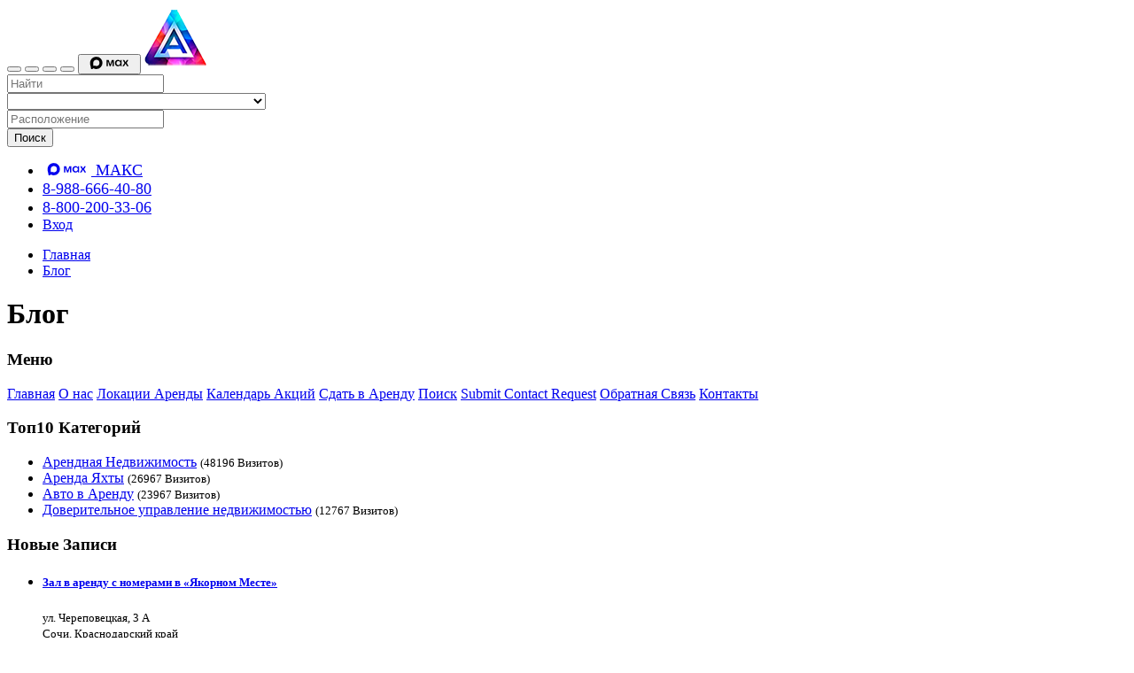

--- FILE ---
content_type: text/html; charset=UTF-8
request_url: https://www.arenda.ooo/blog.php?page=2
body_size: 11231
content:
<!DOCTYPE html>
<html dir="ltr" xmlns="http://www.w3.org/1999/xhtml" xml:lang="ru" lang="ru">
<head>
    <meta http-equiv="Content-Type" content="text/html; charset=UTF-8">
    <meta http-equiv="X-UA-Compatible" content="IE=edge">
    <meta name="description" content="Блог" />
<meta name="keywords" content="аренда сочи, аренда квартиры в сочи, аренда авто в сочи, аренда яхты в сочи" />    <title>Блог</title>
    <meta name="viewport" content="width=device-width, initial-scale=1.0">
    <link rel="icon" href="https://www.arenda.ooo/template/rent/images/favicon.ico" type="image/x-icon">
    <link rel="shortcut icon" href="https://www.arenda.ooo/template/rent/images/favicon.ico" type="image/x-icon">
    <link rel="icon" href="https://www.arenda.ooo/template/rent/images/arenda.ooo.png" sizes="120x120" type="image/png">
            <link rel="prev" href="https://www.arenda.ooo/blog.php">
                <link rel="next" href="https://www.arenda.ooo/blog.php?page=3">
            <script type="text/javascript" src="https://www.arenda.ooo/includes/jquery/jquery.js"></script>
<script type="text/javascript" src="https://www.arenda.ooo/includes/jquery/jquery_custom.js"></script>
<script type="text/javascript" src="https://www.arenda.ooo/includes/jquery/qTip/jquery_qtip.js"></script>
<script type="text/javascript" src="https://www.arenda.ooo/includes/javascript_global.js"></script>
<script type="text/javascript" src="https://www.arenda.ooo/template/rent/javascript.js"></script>

    <script type="text/javascript">
    $(document).ready(function(){
        $.ajaxSetup({
            url:"https://www.arenda.ooo/ajax.php",
            type:"POST",
            data:{
                pmd_from:"60e32db6d0a0af3c97ce369aa6afc590"
            }
        });
    });
    </script>
<meta name="yandex-verification" content="0dbfb8144f393e50">
<script type="text/javascript">
//<![CDATA[
$(window).load(function(){$.getScript("https://www.arenda.ooo/cron.php?type=javascript");});
//]]>
</script>


    <script type="text/javascript">
    $(document).ready(function(){
        if($.cookie !== undefined) {
            if($(window).width() <= 640) {
                $.cookie('pmd_mobile',1,{path: '/',domain: 'www.arenda.ooo',secure: true});
                location.reload(true);
            } else {
                $.cookie('pmd_mobile',0,{path: '/',domain: 'www.arenda.ooo',secure: true});
            }
        }
    });
    </script>
    <script src="https://www.arenda.ooo/template/rent/bootstrap/js/bootstrap.js"></script>
    <link href="https://www.arenda.ooo/template/rent/bootstrap/css/bootstrap.css" rel="stylesheet" media="screen">
    <link href="https://www.arenda.ooo/template/rent/bootstrap/css/font-awesome.css" rel="stylesheet" media="screen">
    <link rel="stylesheet" type="text/css" href="https://www.arenda.ooo/includes/jquery/jquery.css" />
<link rel="stylesheet" type="text/css" href="https://www.arenda.ooo/template/rent/css.css" />
<link rel="stylesheet" type="text/css" href="https://www.arenda.ooo/includes/jquery/qTip/jquery_qtip.css" />
    <!--[if lt IE 9]>
      <script src="https://www.arenda.ooo/template/rent/bootstrap/js/html5shiv.js"></script>
      <script src="https://www.arenda.ooo/template/rent/bootstrap/js/respond.js"></script>
    <![endif]-->
        <link rel='stylesheet' type="text/css" href="https://www.arenda.ooo/template/rent/dzsscroller/scroller.css">
    <link rel='stylesheet' type="text/css" href="https://www.arenda.ooo/template/rent/dzsparallaxer/dzsparallaxer.css">
    </head>
<body class="nav-fixed">
<div id="header">
    <div class="navbar navbar-default navbar-fixed-top" role="navigation">
                        <div class="container-fluid">
            <div class="navbar-header">
                                <button type="button" class="navbar-toggle" data-toggle="collapse" data-target="#navbar-collapse-menu">
                    <span class="fa fa-search fa-fw"></span>
                </button>
                                <button type="button" class="navbar-toggle" data-toggle="offcanvas">
                    <span class="fa fa-bars fa-fw"></span>
                </button>
                <button type="button" class="navbar-toggle" onclick="window.open('tel:+78002003306', '_blank')" title="Бесплатный Звонок">
                    <span class="fa fa-phone-square fa-fw"></span>
                </button>
                <button type="button" class="navbar-toggle" onclick="window.open('tel:+79886664080', '_blank')" title="Позвонить на МТС">
                    <span class="fa fa-phone fa-fw"></span>
                </button>
                <button type="button" class="navbar-toggle" onclick="window.open('https://max.ru/u/f9LHodD0cOL0WlyctR5qpO311GugXfTHZEiTfzO3oQHA8_jYMALOTMfEF4E', '_blank')" title="Связаться в Максе">
                    <svg xmlns="http://www.w3.org/2000/svg" viewBox="0 0 131 42" width="55px" height="14px" fill="none" class="svelte-1qnk2y9"><path fill="currentColor" fill-rule="evenodd" d="M21.47 41.88c-4.11 0-6.02-.6-9.34-3-2.1 2.7-8.75 4.81-9.04 1.2 0-2.71-.6-5-1.28-7.5C1 29.5.08 26.07.08 21.1.08 9.23 9.82.3 21.36.3c11.55 0 20.6 9.37 20.6 20.91a20.6 20.6 0 0 1-20.49 20.67Zm.17-31.32c-5.62-.29-10 3.6-10.97 9.7-.8 5.05.62 11.2 1.83 11.52.58.14 2.04-1.04 2.95-1.95a10.4 10.4 0 0 0 5.08 1.81 10.7 10.7 0 0 0 11.19-9.97 10.7 10.7 0 0 0-10.08-11.1Z" clip-rule="evenodd"></path><path fill="currentColor" d="M60.3 32.15h-4.44v-21h7.23l4.84 14.41h.65l5.05-14.41h7.07v21h-4.45v-15.6h-.64l-5.5 15.6H66.2l-5.25-15.6h-.65v15.6ZM94.59 32.55c-1.97 0-3.73-.46-5.3-1.37a9.99 9.99 0 0 1-3.67-3.88 12.15 12.15 0 0 1-1.29-5.65c0-2.1.43-3.98 1.3-5.62a9.63 9.63 0 0 1 3.67-3.88 10.04 10.04 0 0 1 5.29-1.4c1.75 0 3.3.37 4.64 1.12 1.35.73 2.45 1.62 3.31 2.67l.97-3.4H107v21h-3.47l-.97-3.39a11.45 11.45 0 0 1-3.32 2.7 9.62 9.62 0 0 1-4.64 1.1Zm1.13-4.16c1.97 0 3.55-.62 4.77-1.86a6.7 6.7 0 0 0 1.85-4.88c0-2-.62-3.61-1.85-4.85a6.3 6.3 0 0 0-4.77-1.9c-1.94 0-3.51.63-4.72 1.9a6.63 6.63 0 0 0-1.82 4.85c0 1.99.6 3.62 1.82 4.88a6.32 6.32 0 0 0 4.72 1.86ZM115.03 32.15h-5.25l6.66-10.75-5.9-10.25h5.26l3.91 7.06h.77l4.12-7.06h5.13l-5.9 9.97 6.67 11.03h-5.42l-4.48-7.96h-.77l-4.8 7.96Z"></path></svg>
                </button>

                <a class="navbar-brand" href="https://www.arenda.ooo">
                                            <img class="logo" title="Аренда" src="https://www.arenda.ooo/files/upload/arenda.ooo.png" alt="Аренда">
                                    </a>
            </div>
            <div class="collapse navbar-collapse" id="navbar-collapse-menu">
                <form action="https://www.arenda.ooo/search_results.php" method="get" class="navbar-form navbar-left" role="search">
    <div class="form-group">
        <input type="text" class="form-control " value="" id="keyword" name="keyword" placeholder="Найти" />
    </div>
    <div class="form-group hidden-md hidden-sm">
        <select class="form-control " id="category" name="category">
            <option value=""></option>
        <option value="2">
        Арендная Недвижимость    </option>
    <option value="3">
        Авто в Аренду    </option>
    <option value="4">
        Аренда Яхты    </option>
    <option value="39">
        Доверительное управление недвижимостью    </option>
</select>    </div>
    <div class="form-group hidden-sm">
        <input type="text" class="form-control " value="" id="location" name="location" placeholder="Расположение" />
    </div>
    <button type="submit" class="btn btn-default " id="submit_search" name="submit_search">Поиск</button>    <a href="https://www.arenda.ooo/search.php" class="btn btn-default btn-muted"><i class="fa fa-search-plus"></i></a>
</form>
                <ul class="nav navbar-nav navbar-right hidden-xs">
                        <li><a href="javascript:;" onclick="window.open('https://max.ru/u/f9LHodD0cOL0WlyctR5qpO311GugXfTHZEiTfzO3oQHA8_jYMALOTMfEF4E', '_blank')" style="font-size:18px"><svg xmlns="http://www.w3.org/2000/svg" viewBox="0 0 131 42" width="55px" height="14px" fill="none" class="svelte-1qnk2y9"><path fill="currentColor" fill-rule="evenodd" d="M21.47 41.88c-4.11 0-6.02-.6-9.34-3-2.1 2.7-8.75 4.81-9.04 1.2 0-2.71-.6-5-1.28-7.5C1 29.5.08 26.07.08 21.1.08 9.23 9.82.3 21.36.3c11.55 0 20.6 9.37 20.6 20.91a20.6 20.6 0 0 1-20.49 20.67Zm.17-31.32c-5.62-.29-10 3.6-10.97 9.7-.8 5.05.62 11.2 1.83 11.52.58.14 2.04-1.04 2.95-1.95a10.4 10.4 0 0 0 5.08 1.81 10.7 10.7 0 0 0 11.19-9.97 10.7 10.7 0 0 0-10.08-11.1Z" clip-rule="evenodd"></path><path fill="currentColor" d="M60.3 32.15h-4.44v-21h7.23l4.84 14.41h.65l5.05-14.41h7.07v21h-4.45v-15.6h-.64l-5.5 15.6H66.2l-5.25-15.6h-.65v15.6ZM94.59 32.55c-1.97 0-3.73-.46-5.3-1.37a9.99 9.99 0 0 1-3.67-3.88 12.15 12.15 0 0 1-1.29-5.65c0-2.1.43-3.98 1.3-5.62a9.63 9.63 0 0 1 3.67-3.88 10.04 10.04 0 0 1 5.29-1.4c1.75 0 3.3.37 4.64 1.12 1.35.73 2.45 1.62 3.31 2.67l.97-3.4H107v21h-3.47l-.97-3.39a11.45 11.45 0 0 1-3.32 2.7 9.62 9.62 0 0 1-4.64 1.1Zm1.13-4.16c1.97 0 3.55-.62 4.77-1.86a6.7 6.7 0 0 0 1.85-4.88c0-2-.62-3.61-1.85-4.85a6.3 6.3 0 0 0-4.77-1.9c-1.94 0-3.51.63-4.72 1.9a6.63 6.63 0 0 0-1.82 4.85c0 1.99.6 3.62 1.82 4.88a6.32 6.32 0 0 0 4.72 1.86ZM115.03 32.15h-5.25l6.66-10.75-5.9-10.25h5.26l3.91 7.06h.77l4.12-7.06h5.13l-5.9 9.97 6.67 11.03h-5.42l-4.48-7.96h-.77l-4.8 7.96Z"></path></svg> <span class="hidden-xs hidden-sm">МАКС</span></a></li>

                        <li><a href="javascript:;" onclick="window.open('tel:+79886664080', '_blank')" style="font-size:18px"><span class="fa fa-phone fa-fw"></span> <span class="hidden-xs hidden-sm">8-988-666-40-80</span></a></li>
                        <li><a href="javascript:;" onclick="window.open('tel:+78002003306', '_blank')" style="font-size:18px"><span class="fa fa-phone-square fa-fw"></span> <span class="hidden-xs hidden-sm">8-800-200-33-06</span></a></li>
                                            <li><a href="https://www.arenda.ooo/members/index.php">Вход</a></li>
                                    </ul>
            </div>
        </div>
    </div>
</div>
<div class="container-fluid">
            <ul class="breadcrumb hidden-xs">
    <li><i class="glyphicon glyphicon-home"></i> <a href="https://www.arenda.ooo">Главная</a></li>
                        <li>
                            <span itemscope itemtype="http://data-vocabulary.org/Breadcrumb"><a itemprop="url" href="https://www.arenda.ooo/blog.php"><span itemprop="title">Блог</span></a></span>
                        </li>
            </ul>                <h1 class="page-header text-center">Блог</h1>        <div class="row row-offcanvas row-offcanvas-left">
        <div class="col-xl-2 col-lg-3 col-md-3 col-sm-4 sidebar-offcanvas" id="sidebar">
            <div class="panel panel-default">
    <div class="panel-heading">
        <h3 class="panel-title">Меню</h3>
    </div>
        <div class="list-group">
            <a class="list-group-item" href="https://www.arenda.ooo/index.php">Главная</a>
    <a class="list-group-item" href="https://www.arenda.ooo/faq.php">О нас</a>
    <a class="list-group-item" href="https://www.arenda.ooo/browse_locations.php">Локации Аренды</a>
    <a class="list-group-item" href="https://www.arenda.ooo/events_calendar.php">Календарь Акций</a>
    <a class="list-group-item" href="https://www.arenda.ooo/compare.php">Сдать в Аренду</a>
    <a class="list-group-item" href="https://www.arenda.ooo/search.php">Поиск</a>
    <a class="list-group-item" href="https://www.arenda.ooo/members/user_contact_requests.php?action=add">Submit Contact Request</a>
    <a class="list-group-item" href="https://www.arenda.ooo/contact.php">Обратная Связь</a>
    <a class="list-group-item" href="https://www.arenda.ooo/pages/contact.html">Контакты</a>
    </div>
</div>                                <div class="panel panel-default">
    <div class="panel-heading">
        <h3 class="panel-title">Топ10 Категорий<a class="pull-right" href="https://www.arenda.ooo/xml.php?type=rss_popular_categories"><i class="fa fa-rss"></i></a></h3>
    </div>
    <ul class="list-group">
                    <li class="list-group-item"><a href="https://www.arenda.ooo/price/realtyrent/">Арендная Недвижимость</a> <small>(48196 Визитов)</small></li>
                    <li class="list-group-item"><a href="https://www.arenda.ooo/price/yachtrental/">Аренда Яхты</a> <small>(26967 Визитов)</small></li>
                    <li class="list-group-item"><a href="https://www.arenda.ooo/price/rentacar/">Авто в Аренду</a> <small>(23967 Визитов)</small></li>
                    <li class="list-group-item"><a href="https://www.arenda.ooo/price/trustmanagement/">Доверительное управление недвижимостью</a> <small>(12767 Визитов)</small></li>
            </ul>
</div>
                <div class="panel panel-default">
    <div class="panel-heading">
        <h3 class="panel-title">Новые Записи<a class="pull-right" href="https://www.arenda.ooo/xml.php?type=rss_recent_listings"><i class="fa fa-rss"></i></a></h3>
    </div>
    <ul class="list-group">
                    <li class="list-group-item">
                <h5 class="list-group-item-heading"><a href="https://www.arenda.ooo/anchor-127.html" title="Зал в аренду с номерами в «Якорном Месте»">Зал в аренду с номерами в «Якорном Месте»</a></h5>
                                    <p class="text-muted"><small>ул. Череповецкая, 3 А<br />
Сочи, Краснодарский край<br />
Российская Федерация</small></p>
                                                    <p><a href="https://www.arenda.ooo/out.php?banner_id=3" target="_blank">Аренда офиса в Сочи</a> Аренда зала для организованных групп туристов, йога-туров, детских секций и профильных мероприятий с возможностью жилья в комфорте гор Кавказа в Сочи.</p>
                                                    <p><small class="text-muted tiny">15-01-2026 16:32</small></p>
                            </li>
                    <li class="list-group-item">
                <h5 class="list-group-item-heading"><a href="https://www.arenda.ooo/apart-sochi-kis-126.html" title="Снять квартиру в Сочи в ЖК Кислород с видом на море по улице Ясногорская">Снять квартиру в Сочи в ЖК Кислород с видом на море по улице Ясногорская</a></h5>
                                    <p class="text-muted"><small>Ясногорская улица, 16/2<br />
Сочи, Краснодарский край<br />
Российская Федерация</small></p>
                                                    <p><a href="https://www.arenda.ooo/out.php?banner_id=2" target="_self">Аренда яхты в Сочи</a> Уютная квартира в центре Сочи. Есть парковка. До моря 15 минут.</p>
                                                    <p><small class="text-muted tiny">14-04-2025 14:57</small></p>
                            </li>
                    <li class="list-group-item">
                <h5 class="list-group-item-heading"><a href="https://www.arenda.ooo/yacht-rental-sochi-125.html" title="Аренда яхты в Сочи на 11 человек">Аренда яхты в Сочи на 11 человек</a></h5>
                                    <p class="text-muted"><small>улица Войкова, 1<br />
Центр<br />
Сочи, Краснодарский край<br />
Российская Федерация</small></p>
                                                    <p> Комфортная яхты в Сочи для отдыха с друзьями</p>
                                                    <p><small class="text-muted tiny">07-04-2025 15:45</small></p>
                            </li>
                    <li class="list-group-item">
                <h5 class="list-group-item-heading"><a href="https://www.arenda.ooo/apart-kislorod-sochi-124.html" title="Квартира в ЖК «Кислород» с парковкой">Квартира в ЖК «Кислород» с парковкой</a></h5>
                                    <p class="text-muted"><small>Ясногорская улица, 16/1<br />
Центр<br />
Сочи, Краснодарский край<br />
Российская Федерация</small></p>
                                                    <p> Сдается в аренду по выгодной цене квартира с видом на море в современном жилом комплексе</p>
                                                    <p><small class="text-muted tiny">03-04-2025 11:18</small></p>
                            </li>
                    <li class="list-group-item">
                <h5 class="list-group-item-heading"><a href="https://www.arenda.ooo/apart-sochi-more-123.html" title="Снять квартиру в Сочи улица Навагинская">Снять квартиру в Сочи улица Навагинская</a></h5>
                                    <p class="text-muted"><small>Центр<br />
Сочи, Краснодарский край<br />
Российская Федерация</small></p>
                                                    <p> Забронируйте свой идеальный вариант квартиры в Сочи уже сегодня и отдохните с комфортом в уютной обстановке.</p>
                                                    <p><small class="text-muted tiny">23-03-2025 11:40</small></p>
                            </li>
            </ul>
</div>        </div>
        <div class="col-xl-8 col-lg-6 col-md-9 col-sm-8 col-xs-12">
                        <div class="row">
    <div class="col-lg-8">
        <form class="form-inline" action="" id="form-69722510bdcdf" name="form-69722510bdcdf" method="get">        <div class="form-group">
            <input type="text" class="form-control " value="" placeholder="Тэги" id="keywords" name="keywords" />
        </div>
        <button type="submit" class="btn btn-default " id="submit" name="submit">Поиск</button>        
        <script type="text/javascript">
        $(window).unload(function() {
            $("#form-69722510bdcdf").attr("submitted","false");
        });
        $(document).ready(function() {
            $("#form-69722510bdcdf").submit(function(event) {
                if($("#form-69722510bdcdf").attr("submitted") == "true") {
                    event.preventDefault();
                    return false;
                } else {
                    $("#form-69722510bdcdf").attr("submitted","true");
                }
            });
        });
        </script>
        <input type="hidden" name="pmd_from" value="60e32db6d0a0af3c97ce369aa6afc590" />
        <input type="hidden" name="bot_check" value="" />
        </form>    </div>
</div>
    <h2><a href="https://www.arenda.ooo/news/otdukhnedorogoa-15.html" title="Отдыхайте в Сочи Бюджетно: Недорогая аренда квартиры в ЖК Покровский">Отдыхайте в Сочи Бюджетно: Недорогая аренда квартиры в ЖК Покровский</a></h2>
<p class="text-muted"><small>от  на дату 13-05-2024 19:55 в категории     <a href="https://www.arenda.ooo/news/category/sochi-1.html" title="Отдых в Сочи">Отдых в Сочи</a></small></p>
<p>Проведите незабываемый отпуск на Черноморском побережье, сняв комфортабельное жилье по выгодной цене.</p>
<p><a href="https://www.arenda.ooo/news/otdukhnedorogoa-15.html" title="Читать Всё">Читать Всё</a> • Комментарии (0)</p><h2><a href="https://www.arenda.ooo/news/arendaguesthouse2-14.html" title="Аренда гостевого дома «Волна 2» в Сочи на летний сезон: преимущества и недостатки*">Аренда гостевого дома «Волна 2» в Сочи на летний сезон: преимущества и недостатки*</a></h2>
<p class="text-muted"><small>от  на дату 12-05-2024 20:35 в категории     <a href="https://www.arenda.ooo/news/category/sochibusiness-3.html" title="Бизнес в Сочи">Бизнес в Сочи</a></small></p>
<p>Отдыхайте в гостевом доме «Волна 2» в Сочи этим летом! Комфортные номера и удобное расположение делают пребывание незабываемым</p>
<p><a href="https://www.arenda.ooo/news/arendaguesthouse2-14.html" title="Читать Всё">Читать Всё</a> • Комментарии (0)</p><h2><a href="https://www.arenda.ooo/news/kvartirarent-13.html" title="Отдых в Сочи: аренда квартиры-студии - преимущества и недостатки">Отдых в Сочи: аренда квартиры-студии - преимущества и недостатки</a></h2>
<p class="text-muted"><small>от  на дату 12-05-2024 19:33 в категории     <a href="https://www.arenda.ooo/news/category/sochi-1.html" title="Отдых в Сочи">Отдых в Сочи</a></small></p>
<p>Планируете отдых в живописном курортном городе Сочи? Рассмотрите возможность аренды квартиры-студии для комфортного проживания. Это удобное решение позволит вам насладиться всеми прелестями отдыха, сохраня</p>
<p><a href="https://www.arenda.ooo/news/kvartirarent-13.html" title="Читать Всё">Читать Всё</a> • Комментарии (0)</p><h2><a href="https://www.arenda.ooo/news/officerenta-12.html" title="Аренда офиса в Сочи: ключевые моменты для долгосрочного успеха">Аренда офиса в Сочи: ключевые моменты для долгосрочного успеха</a></h2>
<p class="text-muted"><small>от  на дату 09-05-2024 23:50 в категории     <a href="https://www.arenda.ooo/news/category/sochibusiness-3.html" title="Бизнес в Сочи">Бизнес в Сочи</a></small></p>
<p>При выборе офисного помещения в аренду в Сочи для долгосрочного использования необходимо учитывать ряд важных факторов. В этой статье мы рассмотрим ключевые моменты, которые следует учесть при снятии офиса, чтобы обеспечить комфортную и продуктивную работу вашего бизнеса.</p>
<p><a href="https://www.arenda.ooo/news/officerenta-12.html" title="Читать Всё">Читать Всё</a> • Комментарии (0)</p><h2><a href="https://www.arenda.ooo/news/prichinsnyat-11.html" title="5 Причин Снять Двухкомнатную Квартиру в Сочи для Незабываемого Отдыха">5 Причин Снять Двухкомнатную Квартиру в Сочи для Незабываемого Отдыха</a></h2>
<p class="text-muted"><small>от  на дату 09-05-2024 14:45 в категории     <a href="https://www.arenda.ooo/news/category/realtysochi-4.html" title="Недвижимость у моря">Недвижимость у моря</a></small></p>
<p>Аренда двухкомнатной квартиры обычно стоит дешевле, чем проживание в гостинице, особенно если вы путешествуете с семьей или группой друзей.</p>
<p><a href="https://www.arenda.ooo/news/prichinsnyat-11.html" title="Читать Всё">Читать Всё</a> • Комментарии (0)</p>    <ul class="pagination">
    <li><a href="https://www.arenda.ooo/blog.php">&lt;&lt;</a></li>
    <li><a href="https://www.arenda.ooo/blog.php">&lt;</a></li>
            <li class="hidden-xs"><a href="https://www.arenda.ooo/blog.php">1</a></li>
            <li class="hidden-xs active"><a href="https://www.arenda.ooo/blog.php?page=2">2</a></li>
            <li class="hidden-xs"><a href="https://www.arenda.ooo/blog.php?page=3">3</a></li>
            <li class="hidden-xs"><a href="https://www.arenda.ooo/blog.php?page=4">4</a></li>
        <li><a href="https://www.arenda.ooo/blog.php?page=3"> &gt;</a></li>
    <li><a href="https://www.arenda.ooo/blog.php?page=4"> &gt;&gt;</a></li>
</ul>            <div class="panel panel-default">
    <div class="panel-heading">
        <h3 class="panel-title">Особенные Записи<a class="pull-right" href="https://www.arenda.ooo/xml.php?type=rss_featured_listings"><i class="fa fa-rss"></i></a></h3>
    </div>
    <ul class="list-group">
                    <li class="list-group-item">
                <h5 class="list-group-item-heading"><a href="https://www.arenda.ooo/anchor-127.html" title="Зал в аренду с номерами в «Якорном Месте»">Зал в аренду с номерами в «Якорном Месте»</a></h5>
                                    <p class="text-muted"><small>ул. Череповецкая, 3 А<br />
Сочи, Краснодарский край<br />
Российская Федерация</small></p>
                                                    <p> Аренда зала для организованных групп туристов, йога-туров, детских секций и профильных мероприятий с возможностью жилья в комфорте гор Кавказа в Сочи.</p>
                                            </li>
            </ul>
</div>        </div>
        <div class="col-xl-2 col-lg-3 col-md-9 col-sm-12 col-xs-12">
                <div class="panel panel-default">
    <div class="panel-heading">
        <h3 class="panel-title">Новые Отзывы<a class="pull-right" href="https://www.arenda.ooo/xml.php?type=rss_listings_reviews_new"><i class="fa fa-rss"></i></a></h3>
    </div>
    <ul class="list-group">
            <li class="list-group-item">
            <div class="pull-right"><div class="stars">
    <span class="text-warning star fa fa-star"></span>
    <span class="text-warning star fa fa-star"></span>
    <span class="text-warning star fa fa-star"></span>
    <span class="text-warning star fa fa-star"></span>
    <span class="text-warning star fa fa-star"></span>
</div></div>
            <h5 class="list-group-item-heading"><a href="https://www.arenda.ooo/arendakvartira-2.html">Аренда квартиры в спокойном месте по улице Пятигорская в Сочи</a></h5>
            <p class="list-group-item-text text-muted"><small>Аренда посуточно в Сочи</small></p>
            <span class="tiny">02-05-2024</span>
        </li>
        </ul>
</div>
                <div class="panel panel-default">
    <div class="panel-heading">
        <h3 class="panel-title">Популярные Записи<a class="pull-right" href="https://www.arenda.ooo/xml.php?type=rss_popular_listings"><i class="fa fa-rss"></i></a></h3>
    </div>
        <ul class="list-group">
                    <li class="list-group-item">
                <h5 class="list-group-item-heading"><a href="https://www.arenda.ooo/arendakvkislorod-64.html" title="Аренда квартиры Сочи ЖК «Кислород» улица Ясногорская">Аренда квартиры Сочи ЖК «Кислород» улица Ясногорская</a></h5>
                                    <p class="text-muted"><small>ул. Ясногорская 16/2<br />
Сочи, Краснодарский край 354054<br />
Российская Федерация</small></p>
                                                    <p>Успейте арендовать квартиру в элитном жилом комплексе «Кислород»! Подробности можно узнать по телефону. Аренда срочно!</p>
                                                    <p><small class="text-muted tiny">(192 визитов с 16-10-2024 06:04)</small></p>
                            </li>
                    <li class="list-group-item">
                <h5 class="list-group-item-heading"><a href="https://www.arenda.ooo/arendakvartira-2.html" title="Аренда квартиры в спокойном месте по улице Пятигорская в Сочи">Аренда квартиры в спокойном месте по улице Пятигорская в Сочи</a></h5>
                                    <p class="text-muted"><small>улица Пятигорская<br />
Сочи, Краснодарский край 354000<br />
Российская Федерация</small></p>
                                                    <p>Сдам хорошую квартиру в микрорайоне Светлана недорого на длительно. Квартира имеет небольшую площадь, но зато находится возле остановки и магазина.</p>
                                                    <p><small class="text-muted tiny">(348 визитов с 22-04-2024 11:33)</small></p>
                            </li>
                    <li class="list-group-item">
                <h5 class="list-group-item-heading"><a href="https://www.arenda.ooo/anchor-127.html" title="Зал в аренду с номерами в «Якорном Месте»">Зал в аренду с номерами в «Якорном Месте»</a></h5>
                                    <p class="text-muted"><small>ул. Череповецкая, 3 А<br />
Сочи, Краснодарский край<br />
Российская Федерация</small></p>
                                                    <p>Аренда зала для организованных групп туристов, йога-туров, детских секций и профильных мероприятий с возможностью жилья в комфорте гор Кавказа в Сочи.</p>
                                                    <p><small class="text-muted tiny">(9 визитов с 15-01-2026 16:32)</small></p>
                            </li>
                    <li class="list-group-item">
                <h5 class="list-group-item-heading"><a href="https://www.arenda.ooo/apart-sochi-kis-126.html" title="Снять квартиру в Сочи в ЖК Кислород с видом на море по улице Ясногорская">Снять квартиру в Сочи в ЖК Кислород с видом на море по улице Ясногорская</a></h5>
                                    <p class="text-muted"><small>Ясногорская улица, 16/2<br />
Сочи, Краснодарский край<br />
Российская Федерация</small></p>
                                                    <p>Уютная квартира в центре Сочи. Есть парковка. До моря 15 минут.</p>
                                                    <p><small class="text-muted tiny">(372 визитов с 14-04-2025 14:57)</small></p>
                            </li>
                    <li class="list-group-item">
                <h5 class="list-group-item-heading"><a href="https://www.arenda.ooo/house-sochi-122.html" title="Аренда дома в Сочи на лето">Аренда дома в Сочи на лето</a></h5>
                                    <p class="text-muted"><small>Сочи<br />
Сочи, Краснодарский край<br />
Российская Федерация</small></p>
                                                    <p>Дома 300 кв.м. на площади 600 соток с бассейном, мангальной зоной, сауной, парковкой.</p>
                                                    <p><small class="text-muted tiny">(549 визитов с 19-03-2025 13:38)</small></p>
                            </li>
            </ul>
</div>                <div class="panel panel-default">
    <div class="panel-heading">
        <h3 class="panel-title">Особенные Объявления</h3>
    </div>
            <ul class="list-group">
                    <li class="list-group-item">
                                <h5 class="list-group-item-heading"><a href="https://www.arenda.ooo/classified/sochiaudi-27.html">Сдается в аренда в Сочи Audi A5 недорого</a></h5>
                <p class="list-group-item-text"></p>
            </li>
                    <li class="list-group-item">
                                    <p><a href="https://www.arenda.ooo/classified/arendadolgo-2.html"><img src="https://www.arenda.ooo/files/classifieds/thumbnails/2-1.jpg" alt="Квартира в аренду долгосрочно" /></a></p>
                                <h5 class="list-group-item-heading"><a href="https://www.arenda.ooo/classified/arendadolgo-2.html">Квартира в аренду долгосрочно</a></h5>
                <p class="list-group-item-text">Предлагаем снять квартиру в жилом охраняемом комплексе на долгий срок по выгодной цене</p>
            </li>
                    <li class="list-group-item">
                                <h5 class="list-group-item-heading"><a href="https://www.arenda.ooo/classified/kvsochi-14.html">Жилье для краткосрочного проживания в Сочи</a></h5>
                <p class="list-group-item-text"></p>
            </li>
                    <li class="list-group-item">
                                <h5 class="list-group-item-heading"><a href="https://www.arenda.ooo/classified/apkislorod-24.html">ЖК «Кислород» улица Ясногорская апартаменты в аренду на лето</a></h5>
                <p class="list-group-item-text"></p>
            </li>
                    <li class="list-group-item">
                                    <p><a href="https://www.arenda.ooo/classified/rentapokrovskiy-9.html"><img src="https://www.arenda.ooo/files/classifieds/thumbnails/9-11.jpg" alt="Аренда уютной 2-комнатной квартиры в живописном ЖК Покровский, Сочи" /></a></p>
                                <h5 class="list-group-item-heading"><a href="https://www.arenda.ooo/classified/rentapokrovskiy-9.html">Аренда уютной 2-комнатной квартиры в живописном ЖК Покровский, Сочи</a></h5>
                <p class="list-group-item-text"></p>
            </li>
                </ul>
    </div>                <div class="panel panel-default">
    <div class="panel-heading">
        <h3 class="panel-title">Категории Блога</h3>
    </div>
    <ul class="list-group">
                    <li class="list-group-item"><a href="https://www.arenda.ooo/news/category/sochibusiness-3.html" title="Бизнес в Сочи">Бизнес в Сочи</a><span class="badge">11</span></li>
                    <li class="list-group-item"><a href="https://www.arenda.ooo/news/category/zhile-2.html" title="Жильё в городе-курорте">Жильё в городе-курорте</a><span class="badge">10</span></li>
                    <li class="list-group-item"><a href="https://www.arenda.ooo/news/category/realtysochi-4.html" title="Недвижимость у моря">Недвижимость у моря</a><span class="badge">9</span></li>
                    <li class="list-group-item"><a href="https://www.arenda.ooo/news/category/sochi-1.html" title="Отдых в Сочи">Отдых в Сочи</a><span class="badge">34</span></li>
                    <li class="list-group-item"><a href="https://www.arenda.ooo/news/category/weather-in-sochi-7.html" title="Погода в Сочи">Погода в Сочи</a><span class="badge">11</span></li>
                    <li class="list-group-item"><a href="https://www.arenda.ooo/news/category/tourism-6.html" title="Туризм">Туризм</a><span class="badge">4</span></li>
            </ul>
</div>
            <div class="panel panel-default">
    <div class="panel-heading">
        <h3 class="panel-title">Новое в Блоге Сайта Аренды Сочи<a class="pull-right" href="https://www.arenda.ooo/xml.php?type=rss_blog"><i class="fa fa-rss"></i></a></h3>
    </div>
            <ul class="list-group">
                    <li class="list-group-item">
                <h5 class="list-group-item-heading">
                    <a href="https://www.arenda.ooo/news/arendasochilesnaipolyna-21.html">Аренда в Сочи  «Лесная поляна»</a>
                </h5>
                <p class="list-group-item-text">Аренда в Сочи отличный вариант для вас. В нашем сервисе есть все самое необходимое для аренды в городе - курорта Сочи.</p>
            </li>
                    <li class="list-group-item">
                <h5 class="list-group-item-heading">
                    <a href="https://www.arenda.ooo/news/kvartirydeshevo-19.html">Дешёвая посуточная аренда квартир около Олимпийского парка в Сочи</a>
                </h5>
                <p class="list-group-item-text">Как недорого снять квартиру в Сочи с видом на море. Советы по выбору жилья, сезонности и заключению договора аренды для комфортного отдыха.</p>
            </li>
                    <li class="list-group-item">
                <h5 class="list-group-item-heading">
                    <a href="https://www.arenda.ooo/news/rentorbuyflats-18.html">Аренда и покупка квартир в ЖК «Актер Гэлакси», Сочи</a>
                </h5>
                <p class="list-group-item-text"></p>
            </li>
                </ul>
    </div>            <div class="panel panel-default">
    <div class="panel-heading">
        <h3 class="panel-title">Новые Изображения</h3>
    </div>
    <ul class="list-group">
                    <li class="list-group-item">
            <h5 class="list-group-item-heading"><a href="https://www.arenda.ooo/apart-sochi-kis-126/images.html">Отдых вашей мечты с юутной квартирой в ЖК Кислород</a></h5>
            <p><a href="https://www.arenda.ooo/apart-sochi-kis-126/images.html"><img class="img-thumbnail" alt="Отдых вашей мечты с юутной квартирой в ЖК Кислород" src="https://www.arenda.ooo/files/images/thumbnails/529.jpg"></a></p>
            <span class="tiny">14-04-2025</span>
        </li>
                            <li class="list-group-item">
            <h5 class="list-group-item-heading"><a href="https://www.arenda.ooo/apart-sochi-kis-126/images.html">Аренда квартиры в ЖК Кислород в Сочи оптимальный выбор для отдыха</a></h5>
            <p><a href="https://www.arenda.ooo/apart-sochi-kis-126/images.html"><img class="img-thumbnail" alt="Аренда квартиры в ЖК Кислород в Сочи оптимальный выбор для отдыха" src="https://www.arenda.ooo/files/images/thumbnails/530.jpg"></a></p>
            <span class="tiny">14-04-2025</span>
        </li>
                            <li class="list-group-item">
            <h5 class="list-group-item-heading"><a href="https://www.arenda.ooo/apart-sochi-kis-126/images.html">Арендовать квартиру в Сочи посутчоно в ЖК Кислород</a></h5>
            <p><a href="https://www.arenda.ooo/apart-sochi-kis-126/images.html"><img class="img-thumbnail" alt="Арендовать квартиру в Сочи посутчоно в ЖК Кислород" src="https://www.arenda.ooo/files/images/thumbnails/531.jpg"></a></p>
            <span class="tiny">14-04-2025</span>
        </li>
                </ul>
</div>
            <div class="panel panel-default">
    <div class="panel-heading">
        <h3 class="panel-title">Новые Документы</h3>
    </div>
    <ul class="list-group">
            <li class="list-group-item">
            <h5 class="list-group-item-heading"><a href="https://www.arenda.ooo/rentfordmustang-117/documents.html">Аренда автомобиля в Сочи</a></h5>
            <span class="tiny">10-03-2025</span>
        </li>
            <li class="list-group-item">
            <h5 class="list-group-item-heading"><a href="https://www.arenda.ooo/apartsochiarendalaska-76/documents.html">Аренда квартир в Сочи по доступным ценам</a></h5>
            <span class="tiny">05-03-2025</span>
        </li>
            <li class="list-group-item">
            <h5 class="list-group-item-heading"><a href="https://www.arenda.ooo/rentloosochi-118/documents.html">Арендуйте квартиру в Сочи</a></h5>
            <span class="tiny">03-03-2025</span>
        </li>
        </ul>
</div>
            <div class="panel panel-default">
    <div class="panel-heading">
        <h3 class="panel-title">Новые Объявления</h3>
    </div>
    <div class="panel-body">
                                    <p><a href="https://www.arenda.ooo/classified/car-rental-in-sochi-36.html">Сдам на прокат авто в Сочи Mercedes-Benz E250</a></p>
                                            <p><a href="https://www.arenda.ooo/classified/arenda-auto-sochi-35.html">Сдаю в аренду авто в Сочи</a></p>
            Ищете стильное авто для аренды в Сочи? Позвольте представить вам BMW 320                                <p><a href="https://www.arenda.ooo/classified/retn-more-sochi-34.html">Предлагаю в аренду квартиру в Сочи с видом на море</a></p>
                                            <p><a href="https://www.arenda.ooo/classified/rent-apart-kislorod-33.html">Квартира аренда в Сочи в современном ЖК</a></p>
                                            <p><a href="https://www.arenda.ooo/classified/rent-s-kislorod-31.html">Сдаю в аренду квартиру с видом на море в Сочи по улице Ясногорская</a></p>
                            </div>
</div>            <div class="panel panel-default">
    <div class="panel-heading">
        <h3 class="panel-title">Новые События<a class="pull-right" href="https://www.arenda.ooo/xml.php?type=rss_events_new"><i class="fa fa-rss"></i></a></h3>
    </div>
    <ul class="list-group">
                    <li class="list-group-item">
                <h5 class="list-group-item-heading"><a href="https://www.arenda.ooo/event/discount-sochi-bereg-24.html" title="Аренда студии с видом на море в ЖК «Лазурный берег»">Аренда студии с видом на море в ЖК «Лазурный берег»</a></h5>
                                    <p>Аренда квартиры в Сочи с скидкой 15 процентов с видом на море</p>
                                <p><small class="text-muted tiny">16-04-2025 10:44</small></p>
            </li>
                    <li class="list-group-item">
                <h5 class="list-group-item-heading"><a href="https://www.arenda.ooo/event/discount-sochi-bereg-24.html" title="Аренда студии с видом на море в ЖК «Лазурный берег»">Аренда студии с видом на море в ЖК «Лазурный берег»</a></h5>
                                    <p>Аренда квартиры в Сочи с скидкой 15 процентов с видом на море</p>
                                <p><small class="text-muted tiny">17-04-2025 10:44</small></p>
            </li>
                    <li class="list-group-item">
                <h5 class="list-group-item-heading"><a href="https://www.arenda.ooo/event/discount-sochi-bereg-24.html" title="Аренда студии с видом на море в ЖК «Лазурный берег»">Аренда студии с видом на море в ЖК «Лазурный берег»</a></h5>
                                    <p>Аренда квартиры в Сочи с скидкой 15 процентов с видом на море</p>
                                <p><small class="text-muted tiny">18-04-2025 10:44</small></p>
            </li>
            </ul>
</div>
            <div class="panel panel-default">
    <div class="panel-heading">
        <h3 class="panel-title">Наступающие События<a class="pull-right" href="https://www.arenda.ooo/xml.php?type=rss_events_new"><i class="fa fa-rss"></i></a></h3>
    </div>
    <ul class="list-group">
                    <li class="list-group-item">
                <h5 class="list-group-item-heading"><a href="https://www.arenda.ooo/event/snatkvartirujksianiasochiskidka-4.html" title="Снять квартиру в жк «Сияние Сочи» по скидке 20%">Снять квартиру в жк «Сияние Сочи» по скидке 20%</a></h5>
                                    <p>Сдаю хорошую квартиру по скидке 20% на длительно круглый год. Мы сдаем квартиры долгое время и у нас все спланировано, а также продумано.</p>
                                <p><small class="text-muted tiny">23-01-2026 09:57</small></p>
            </li>
                    <li class="list-group-item">
                <h5 class="list-group-item-heading"><a href="https://www.arenda.ooo/event/discount-sochi-bereg-24.html" title="Аренда студии с видом на море в ЖК «Лазурный берег»">Аренда студии с видом на море в ЖК «Лазурный берег»</a></h5>
                                    <p>Аренда квартиры в Сочи с скидкой 15 процентов с видом на море</p>
                                <p><small class="text-muted tiny">23-01-2026 10:44</small></p>
            </li>
                    <li class="list-group-item">
                <h5 class="list-group-item-heading"><a href="https://www.arenda.ooo/event/discount-sochi-bereg-24.html" title="Аренда студии с видом на море в ЖК «Лазурный берег»">Аренда студии с видом на море в ЖК «Лазурный берег»</a></h5>
                                    <p>Аренда квартиры в Сочи с скидкой 15 процентов с видом на море</p>
                                <p><small class="text-muted tiny">24-01-2026 10:44</small></p>
            </li>
            </ul>
</div>
        </div>
    </div>
</div>
<div id="footer">
    <div class="container-fluid text-center">
<div style="padding-bottom:9px">
<!--LiveInternet counter--><a href="https://www.liveinternet.ru/click"
target="_blank"><img id="licnt7B1C" width="88" height="120" style="border:0" 
title="LiveInternet: показано количество просмотров и посетителей"
src="[data-uri]"
alt=""/></a><script>(function(d,s){d.getElementById("licnt7B1C").src=
"https://counter.yadro.ru/hit?t27.2;r"+escape(d.referrer)+
((typeof(s)=="undefined")?"":";s"+s.width+"*"+s.height+"*"+
(s.colorDepth?s.colorDepth:s.pixelDepth))+";u"+escape(d.URL)+
";h"+escape(d.title.substring(0,150))+";"+Math.random()})
(document,screen)</script><!--/LiveInternet--><!-- Yandex.Metrika informer --> <a href="https://metrika.yandex.ru/stat/?id=93841793&amp;from=informer" target="_blank" rel="nofollow"><img src="https://informer.yandex.ru/informer/93841793/3_0_ECECECFF_CCCCCCFF_0_pageviews" style="width:88px; height:31px; border:0;" alt="Яндекс.Метрика" title="Яндекс.Метрика: данные за сегодня (просмотры, визиты и уникальные посетители)"></a> <!-- /Yandex.Metrika informer --> <!-- Yandex.Metrika counter --> <script> (function(m,e,t,r,i,k,a){m[i]=m[i]||function(){(m[i].a=m[i].a||[]).push(arguments)}; m[i].l=1*new Date(); for (var j = 0; j < document.scripts.length; j++) {if (document.scripts[j].src === r) { return; }} k=e.createElement(t),a=e.getElementsByTagName(t)[0],k.async=1,k.src=r,a.parentNode.insertBefore(k,a)}) (window, document, "script", "https://mc.yandex.ru/metrika/tag.js", "ym"); ym(93841793, "init", { clickmap:true, trackLinks:true, accurateTrackBounce:true }); </script> <noscript><div><img src="https://mc.yandex.ru/watch/93841793" style="position:absolute; left:-9999px;" alt=""></div></noscript> <!-- /Yandex.Metrika counter -->
<!-- Top.Mail.Ru counter --><span id="sputnik-informer"></span>
<script>
var _tmr = window._tmr || (window._tmr = []);
_tmr.push({id: "3507548", type: "pageView", start: (new Date()).getTime()});
(function (d, w, id) {
  if (d.getElementById(id)) return;
  var ts = d.createElement("script"); ts.type = "text/javascript"; ts.async = true; ts.id = id;
  ts.src = "https://top-fwz1.mail.ru/js/code.js";
  var f = function () {var s = d.getElementsByTagName("script")[0]; s.parentNode.insertBefore(ts, s);};
  if (w.opera == "[object Opera]") { d.addEventListener("DOMContentLoaded", f, false); } else { f(); }
})(document, window, "tmr-code");
</script>
<noscript><div><img src="https://top-fwz1.mail.ru/counter?id=3507548;js=na" style="position:absolute;left:-9999px;" alt="Top.Mail.Ru" /></div></noscript>
<!-- /Top.Mail.Ru counter -->
<!-- Top.Mail.Ru logo -->
<a href="https://top-fwz1.mail.ru/jump?from=3507548">
<img src="https://top-fwz1.mail.ru/counter?id=3507548;t=395;l=1" height="31" width="88" alt="Top.Mail.Ru" style="border:0;" /></a>
<!-- /Top.Mail.Ru logo -->
<script>
       (function(d, t, p) {
           var j = d.createElement(t); j.async = true; j.type = "text/javascript";
           j.src = ("https:" == p ? "https:" : "http:") + "//stat.sputnik.ru/cnt.js";
           var s = d.getElementsByTagName(t)[0]; s.parentNode.insertBefore(j, s);
       })(document, "script", document.location.protocol);
    </script>
</div>

</div>
            <p>Разработано <a rel="nofollow" href="https://www.arenda.ooo/">Аренда в Сочи</a> (v. 1.5.3.1)</p>
    </div>
</div>
    <script src="https://www.arenda.ooo/template/rent/dzsparallaxer/dzsparallaxer.js"></script>
<script src="https://www.arenda.ooo/template/rent/dzsscroller/scroller.js"></script>
    
<noscript>
    <img src="https://www.arenda.ooo/cron.php?type=image" alt="fhtylf">
</noscript>
<a href="https://wa.me/78002003306?text=Здравствуйте!%20Заинтересовала%20%20информация%20%20по%20Аренде%20%20на%20https://www.arenda.ooo/" target="_blank">
<svg xmlns="http://www.w3.org/2000/svg"  viewBox="0 0 48 48" width="48px" height="48px" fill-rule="evenodd" clip-rule="evenodd" style="display:none"><path fill="#fff" d="M4.868,43.303l2.694-9.835C5.9,30.59,5.026,27.324,5.027,23.979C5.032,13.514,13.548,5,24.014,5c5.079,0.002,9.845,1.979,13.43,5.566c3.584,3.588,5.558,8.356,5.556,13.428c-0.004,10.465-8.522,18.98-18.986,18.98c-0.001,0,0,0,0,0h-0.008c-3.177-0.001-6.3-0.798-9.073-2.311L4.868,43.303z"/><path fill="#fff" d="M4.868,43.803c-0.132,0-0.26-0.052-0.355-0.148c-0.125-0.127-0.174-0.312-0.127-0.483l2.639-9.636c-1.636-2.906-2.499-6.206-2.497-9.556C4.532,13.238,13.273,4.5,24.014,4.5c5.21,0.002,10.105,2.031,13.784,5.713c3.679,3.683,5.704,8.577,5.702,13.781c-0.004,10.741-8.746,19.48-19.486,19.48c-3.189-0.001-6.344-0.788-9.144-2.277l-9.875,2.589C4.953,43.798,4.911,43.803,4.868,43.803z"/><path fill="#cfd8dc" d="M24.014,5c5.079,0.002,9.845,1.979,13.43,5.566c3.584,3.588,5.558,8.356,5.556,13.428c-0.004,10.465-8.522,18.98-18.986,18.98h-0.008c-3.177-0.001-6.3-0.798-9.073-2.311L4.868,43.303l2.694-9.835C5.9,30.59,5.026,27.324,5.027,23.979C5.032,13.514,13.548,5,24.014,5 M24.014,42.974C24.014,42.974,24.014,42.974,24.014,42.974C24.014,42.974,24.014,42.974,24.014,42.974 M24.014,42.974C24.014,42.974,24.014,42.974,24.014,42.974C24.014,42.974,24.014,42.974,24.014,42.974 M24.014,4C24.014,4,24.014,4,24.014,4C12.998,4,4.032,12.962,4.027,23.979c-0.001,3.367,0.849,6.685,2.461,9.622l-2.585,9.439c-0.094,0.345,0.002,0.713,0.254,0.967c0.19,0.192,0.447,0.297,0.711,0.297c0.085,0,0.17-0.011,0.254-0.033l9.687-2.54c2.828,1.468,5.998,2.243,9.197,2.244c11.024,0,19.99-8.963,19.995-19.98c0.002-5.339-2.075-10.359-5.848-14.135C34.378,6.083,29.357,4.002,24.014,4L24.014,4z"/><path fill="#40c351" d="M35.176,12.832c-2.98-2.982-6.941-4.625-11.157-4.626c-8.704,0-15.783,7.076-15.787,15.774c-0.001,2.981,0.833,5.883,2.413,8.396l0.376,0.597l-1.595,5.821l5.973-1.566l0.577,0.342c2.422,1.438,5.2,2.198,8.032,2.199h0.006c8.698,0,15.777-7.077,15.78-15.776C39.795,19.778,38.156,15.814,35.176,12.832z"/><path fill="#fff" fill-rule="evenodd" d="M19.268,16.045c-0.355-0.79-0.729-0.806-1.068-0.82c-0.277-0.012-0.593-0.011-0.909-0.011c-0.316,0-0.83,0.119-1.265,0.594c-0.435,0.475-1.661,1.622-1.661,3.956c0,2.334,1.7,4.59,1.937,4.906c0.237,0.316,3.282,5.259,8.104,7.161c4.007,1.58,4.823,1.266,5.693,1.187c0.87-0.079,2.807-1.147,3.202-2.255c0.395-1.108,0.395-2.057,0.277-2.255c-0.119-0.198-0.435-0.316-0.909-0.554s-2.807-1.385-3.242-1.543c-0.435-0.158-0.751-0.237-1.068,0.238c-0.316,0.474-1.225,1.543-1.502,1.859c-0.277,0.317-0.554,0.357-1.028,0.119c-0.474-0.238-2.002-0.738-3.815-2.354c-1.41-1.257-2.362-2.81-2.639-3.285c-0.277-0.474-0.03-0.731,0.208-0.968c0.213-0.213,0.474-0.554,0.712-0.831c0.237-0.277,0.316-0.475,0.474-0.791c0.158-0.317,0.079-0.594-0.04-0.831C20.612,19.329,19.69,16.983,19.268,16.045z" clip-rule="evenodd"/></svg><div class="whatsapp-button"><div class="text-button"><svg xmlns="http://www.w3.org/2000/svg"  viewBox="0 0 48 48" width="48px" height="48px" fill-rule="evenodd" clip-rule="evenodd"><path fill="#fff" d="M4.868,43.303l2.694-9.835C5.9,30.59,5.026,27.324,5.027,23.979C5.032,13.514,13.548,5,24.014,5c5.079,0.002,9.845,1.979,13.43,5.566c3.584,3.588,5.558,8.356,5.556,13.428c-0.004,10.465-8.522,18.98-18.986,18.98c-0.001,0,0,0,0,0h-0.008c-3.177-0.001-6.3-0.798-9.073-2.311L4.868,43.303z"/><path fill="#fff" d="M4.868,43.803c-0.132,0-0.26-0.052-0.355-0.148c-0.125-0.127-0.174-0.312-0.127-0.483l2.639-9.636c-1.636-2.906-2.499-6.206-2.497-9.556C4.532,13.238,13.273,4.5,24.014,4.5c5.21,0.002,10.105,2.031,13.784,5.713c3.679,3.683,5.704,8.577,5.702,13.781c-0.004,10.741-8.746,19.48-19.486,19.48c-3.189-0.001-6.344-0.788-9.144-2.277l-9.875,2.589C4.953,43.798,4.911,43.803,4.868,43.803z"/><path fill="#cfd8dc" d="M24.014,5c5.079,0.002,9.845,1.979,13.43,5.566c3.584,3.588,5.558,8.356,5.556,13.428c-0.004,10.465-8.522,18.98-18.986,18.98h-0.008c-3.177-0.001-6.3-0.798-9.073-2.311L4.868,43.303l2.694-9.835C5.9,30.59,5.026,27.324,5.027,23.979C5.032,13.514,13.548,5,24.014,5 M24.014,42.974C24.014,42.974,24.014,42.974,24.014,42.974C24.014,42.974,24.014,42.974,24.014,42.974 M24.014,42.974C24.014,42.974,24.014,42.974,24.014,42.974C24.014,42.974,24.014,42.974,24.014,42.974 M24.014,4C24.014,4,24.014,4,24.014,4C12.998,4,4.032,12.962,4.027,23.979c-0.001,3.367,0.849,6.685,2.461,9.622l-2.585,9.439c-0.094,0.345,0.002,0.713,0.254,0.967c0.19,0.192,0.447,0.297,0.711,0.297c0.085,0,0.17-0.011,0.254-0.033l9.687-2.54c2.828,1.468,5.998,2.243,9.197,2.244c11.024,0,19.99-8.963,19.995-19.98c0.002-5.339-2.075-10.359-5.848-14.135C34.378,6.083,29.357,4.002,24.014,4L24.014,4z"/><path fill="#40c351" d="M35.176,12.832c-2.98-2.982-6.941-4.625-11.157-4.626c-8.704,0-15.783,7.076-15.787,15.774c-0.001,2.981,0.833,5.883,2.413,8.396l0.376,0.597l-1.595,5.821l5.973-1.566l0.577,0.342c2.422,1.438,5.2,2.198,8.032,2.199h0.006c8.698,0,15.777-7.077,15.78-15.776C39.795,19.778,38.156,15.814,35.176,12.832z"/><path fill="#fff" fill-rule="evenodd" d="M19.268,16.045c-0.355-0.79-0.729-0.806-1.068-0.82c-0.277-0.012-0.593-0.011-0.909-0.011c-0.316,0-0.83,0.119-1.265,0.594c-0.435,0.475-1.661,1.622-1.661,3.956c0,2.334,1.7,4.59,1.937,4.906c0.237,0.316,3.282,5.259,8.104,7.161c4.007,1.58,4.823,1.266,5.693,1.187c0.87-0.079,2.807-1.147,3.202-2.255c0.395-1.108,0.395-2.057,0.277-2.255c-0.119-0.198-0.435-0.316-0.909-0.554s-2.807-1.385-3.242-1.543c-0.435-0.158-0.751-0.237-1.068,0.238c-0.316,0.474-1.225,1.543-1.502,1.859c-0.277,0.317-0.554,0.357-1.028,0.119c-0.474-0.238-2.002-0.738-3.815-2.354c-1.41-1.257-2.362-2.81-2.639-3.285c-0.277-0.474-0.03-0.731,0.208-0.968c0.213-0.213,0.474-0.554,0.712-0.831c0.237-0.277,0.316-0.475,0.474-0.791c0.158-0.317,0.079-0.594-0.04-0.831C20.612,19.329,19.69,16.983,19.268,16.045z" clip-rule="evenodd"/></svg><span>WhatsApp</span></div></div></a>

</body>
</html>